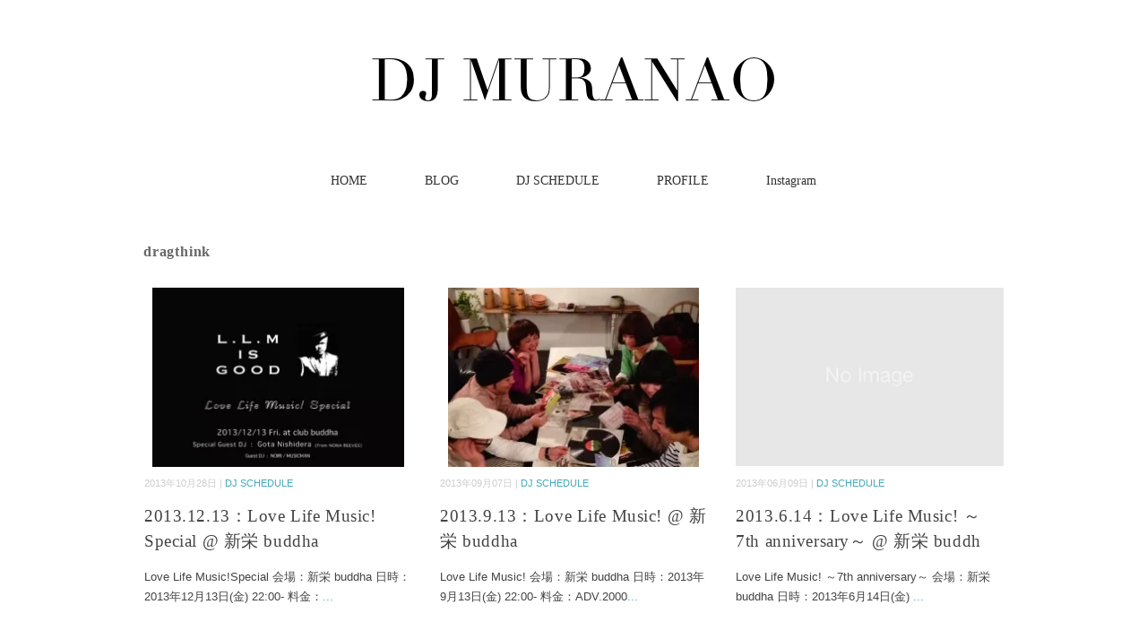

--- FILE ---
content_type: text/html; charset=UTF-8
request_url: https://djmuranao.com/tag/dragthink
body_size: 5973
content:
<!DOCTYPE html>
<html dir="ltr" lang="ja" prefix="og: https://ogp.me/ns#">
<head>
<!-- wexal_pst_init.js does not exist -->
<!-- engagement_delay.js does not exist -->
<link rel="dns-prefetch" href="//ajax.googleapis.com/">
<link rel="preconnect" href="//ajax.googleapis.com/">
<link rel="dns-prefetch" href="//www.googletagmanager.com/">
<meta charset="UTF-8"/>
<meta name="viewport" content="width=device-width, initial-scale=1.0">
<!-- <link rel="stylesheet" href="https://djmuranao.com/wp-content/themes/floradeux/responsive.css" type="text/css" media="screen, print" /> -->
<!-- <link rel="stylesheet" href="https://djmuranao.com/wp-content/themes/floradeux/style.css" type="text/css" media="screen, print" /> -->
<link rel="stylesheet" type="text/css" href="//djmuranao.com/wp-content/cache/wpfc-minified/7xa7bdjt/7eu.css" media="screen, print"/>
<title>dragthink - DJ MURANAO｜童謡DJ むらなお</title>
<style>img:is([sizes="auto" i], [sizes^="auto," i]) { contain-intrinsic-size: 3000px 1500px }</style>
<!-- All in One SEO 4.8.7.2 - aioseo.com -->
<meta name="robots" content="max-image-preview:large"/>
<link rel="canonical" href="https://djmuranao.com/tag/dragthink"/>
<meta name="generator" content="All in One SEO (AIOSEO) 4.8.7.2"/>
<script type="application/ld+json" class="aioseo-schema">
{"@context":"https:\/\/schema.org","@graph":[{"@type":"BreadcrumbList","@id":"https:\/\/djmuranao.com\/tag\/dragthink#breadcrumblist","itemListElement":[{"@type":"ListItem","@id":"https:\/\/djmuranao.com#listItem","position":1,"name":"\u30db\u30fc\u30e0","item":"https:\/\/djmuranao.com","nextItem":{"@type":"ListItem","@id":"https:\/\/djmuranao.com\/tag\/dragthink#listItem","name":"dragthink"}},{"@type":"ListItem","@id":"https:\/\/djmuranao.com\/tag\/dragthink#listItem","position":2,"name":"dragthink","previousItem":{"@type":"ListItem","@id":"https:\/\/djmuranao.com#listItem","name":"\u30db\u30fc\u30e0"}}]},{"@type":"CollectionPage","@id":"https:\/\/djmuranao.com\/tag\/dragthink#collectionpage","url":"https:\/\/djmuranao.com\/tag\/dragthink","name":"dragthink - DJ MURANAO\uff5c\u7ae5\u8b21DJ \u3080\u3089\u306a\u304a","inLanguage":"ja","isPartOf":{"@id":"https:\/\/djmuranao.com\/#website"},"breadcrumb":{"@id":"https:\/\/djmuranao.com\/tag\/dragthink#breadcrumblist"}},{"@type":"Person","@id":"https:\/\/djmuranao.com\/#person","name":"djmuranao","image":{"@type":"ImageObject","@id":"https:\/\/djmuranao.com\/tag\/dragthink#personImage","url":"https:\/\/secure.gravatar.com\/avatar\/49c7bf1bfac7b646cc255b529745567dc008b0b98abb2fab42a99800a81956a4?s=96&d=mm&r=g","width":96,"height":96,"caption":"djmuranao"}},{"@type":"WebSite","@id":"https:\/\/djmuranao.com\/#website","url":"https:\/\/djmuranao.com\/","name":"DJ MURANAO\uff5c\u7ae5\u8b21DJ \u30e0\u30e9\u30ca\u30aa","description":"\u540d\u53e4\u5c4b\u3092\u62e0\u70b9\u306b\u6d3b\u52d5\u3059\u308b \u7ae5\u8b21DJ MURANAO \u516c\u5f0f\u30b5\u30a4\u30c8","inLanguage":"ja","publisher":{"@id":"https:\/\/djmuranao.com\/#person"}}]}
</script>
<!-- All in One SEO -->
<link rel='dns-prefetch' href='//ajax.googleapis.com'/>
<!-- <link rel='stylesheet' id='wp-block-library-css' href='https://djmuranao.com/wp-includes/css/dist/block-library/style.min.css?ver=6.8.3' type='text/css' media='all' /> -->
<link rel="stylesheet" type="text/css" href="//djmuranao.com/wp-content/cache/wpfc-minified/mab5yujc/7eu.css" media="all"/>
<style id='classic-theme-styles-inline-css' type='text/css'>
/*! This file is auto-generated */
.wp-block-button__link{color:#fff;background-color:#32373c;border-radius:9999px;box-shadow:none;text-decoration:none;padding:calc(.667em + 2px) calc(1.333em + 2px);font-size:1.125em}.wp-block-file__button{background:#32373c;color:#fff;text-decoration:none}
</style>
<style id='global-styles-inline-css' type='text/css'>
:root{--wp--preset--aspect-ratio--square: 1;--wp--preset--aspect-ratio--4-3: 4/3;--wp--preset--aspect-ratio--3-4: 3/4;--wp--preset--aspect-ratio--3-2: 3/2;--wp--preset--aspect-ratio--2-3: 2/3;--wp--preset--aspect-ratio--16-9: 16/9;--wp--preset--aspect-ratio--9-16: 9/16;--wp--preset--color--black: #000000;--wp--preset--color--cyan-bluish-gray: #abb8c3;--wp--preset--color--white: #ffffff;--wp--preset--color--pale-pink: #f78da7;--wp--preset--color--vivid-red: #cf2e2e;--wp--preset--color--luminous-vivid-orange: #ff6900;--wp--preset--color--luminous-vivid-amber: #fcb900;--wp--preset--color--light-green-cyan: #7bdcb5;--wp--preset--color--vivid-green-cyan: #00d084;--wp--preset--color--pale-cyan-blue: #8ed1fc;--wp--preset--color--vivid-cyan-blue: #0693e3;--wp--preset--color--vivid-purple: #9b51e0;--wp--preset--gradient--vivid-cyan-blue-to-vivid-purple: linear-gradient(135deg,rgba(6,147,227,1) 0%,rgb(155,81,224) 100%);--wp--preset--gradient--light-green-cyan-to-vivid-green-cyan: linear-gradient(135deg,rgb(122,220,180) 0%,rgb(0,208,130) 100%);--wp--preset--gradient--luminous-vivid-amber-to-luminous-vivid-orange: linear-gradient(135deg,rgba(252,185,0,1) 0%,rgba(255,105,0,1) 100%);--wp--preset--gradient--luminous-vivid-orange-to-vivid-red: linear-gradient(135deg,rgba(255,105,0,1) 0%,rgb(207,46,46) 100%);--wp--preset--gradient--very-light-gray-to-cyan-bluish-gray: linear-gradient(135deg,rgb(238,238,238) 0%,rgb(169,184,195) 100%);--wp--preset--gradient--cool-to-warm-spectrum: linear-gradient(135deg,rgb(74,234,220) 0%,rgb(151,120,209) 20%,rgb(207,42,186) 40%,rgb(238,44,130) 60%,rgb(251,105,98) 80%,rgb(254,248,76) 100%);--wp--preset--gradient--blush-light-purple: linear-gradient(135deg,rgb(255,206,236) 0%,rgb(152,150,240) 100%);--wp--preset--gradient--blush-bordeaux: linear-gradient(135deg,rgb(254,205,165) 0%,rgb(254,45,45) 50%,rgb(107,0,62) 100%);--wp--preset--gradient--luminous-dusk: linear-gradient(135deg,rgb(255,203,112) 0%,rgb(199,81,192) 50%,rgb(65,88,208) 100%);--wp--preset--gradient--pale-ocean: linear-gradient(135deg,rgb(255,245,203) 0%,rgb(182,227,212) 50%,rgb(51,167,181) 100%);--wp--preset--gradient--electric-grass: linear-gradient(135deg,rgb(202,248,128) 0%,rgb(113,206,126) 100%);--wp--preset--gradient--midnight: linear-gradient(135deg,rgb(2,3,129) 0%,rgb(40,116,252) 100%);--wp--preset--font-size--small: 13px;--wp--preset--font-size--medium: 20px;--wp--preset--font-size--large: 36px;--wp--preset--font-size--x-large: 42px;--wp--preset--spacing--20: 0.44rem;--wp--preset--spacing--30: 0.67rem;--wp--preset--spacing--40: 1rem;--wp--preset--spacing--50: 1.5rem;--wp--preset--spacing--60: 2.25rem;--wp--preset--spacing--70: 3.38rem;--wp--preset--spacing--80: 5.06rem;--wp--preset--shadow--natural: 6px 6px 9px rgba(0, 0, 0, 0.2);--wp--preset--shadow--deep: 12px 12px 50px rgba(0, 0, 0, 0.4);--wp--preset--shadow--sharp: 6px 6px 0px rgba(0, 0, 0, 0.2);--wp--preset--shadow--outlined: 6px 6px 0px -3px rgba(255, 255, 255, 1), 6px 6px rgba(0, 0, 0, 1);--wp--preset--shadow--crisp: 6px 6px 0px rgba(0, 0, 0, 1);}:where(.is-layout-flex){gap: 0.5em;}:where(.is-layout-grid){gap: 0.5em;}body .is-layout-flex{display: flex;}.is-layout-flex{flex-wrap: wrap;align-items: center;}.is-layout-flex > :is(*, div){margin: 0;}body .is-layout-grid{display: grid;}.is-layout-grid > :is(*, div){margin: 0;}:where(.wp-block-columns.is-layout-flex){gap: 2em;}:where(.wp-block-columns.is-layout-grid){gap: 2em;}:where(.wp-block-post-template.is-layout-flex){gap: 1.25em;}:where(.wp-block-post-template.is-layout-grid){gap: 1.25em;}.has-black-color{color: var(--wp--preset--color--black) !important;}.has-cyan-bluish-gray-color{color: var(--wp--preset--color--cyan-bluish-gray) !important;}.has-white-color{color: var(--wp--preset--color--white) !important;}.has-pale-pink-color{color: var(--wp--preset--color--pale-pink) !important;}.has-vivid-red-color{color: var(--wp--preset--color--vivid-red) !important;}.has-luminous-vivid-orange-color{color: var(--wp--preset--color--luminous-vivid-orange) !important;}.has-luminous-vivid-amber-color{color: var(--wp--preset--color--luminous-vivid-amber) !important;}.has-light-green-cyan-color{color: var(--wp--preset--color--light-green-cyan) !important;}.has-vivid-green-cyan-color{color: var(--wp--preset--color--vivid-green-cyan) !important;}.has-pale-cyan-blue-color{color: var(--wp--preset--color--pale-cyan-blue) !important;}.has-vivid-cyan-blue-color{color: var(--wp--preset--color--vivid-cyan-blue) !important;}.has-vivid-purple-color{color: var(--wp--preset--color--vivid-purple) !important;}.has-black-background-color{background-color: var(--wp--preset--color--black) !important;}.has-cyan-bluish-gray-background-color{background-color: var(--wp--preset--color--cyan-bluish-gray) !important;}.has-white-background-color{background-color: var(--wp--preset--color--white) !important;}.has-pale-pink-background-color{background-color: var(--wp--preset--color--pale-pink) !important;}.has-vivid-red-background-color{background-color: var(--wp--preset--color--vivid-red) !important;}.has-luminous-vivid-orange-background-color{background-color: var(--wp--preset--color--luminous-vivid-orange) !important;}.has-luminous-vivid-amber-background-color{background-color: var(--wp--preset--color--luminous-vivid-amber) !important;}.has-light-green-cyan-background-color{background-color: var(--wp--preset--color--light-green-cyan) !important;}.has-vivid-green-cyan-background-color{background-color: var(--wp--preset--color--vivid-green-cyan) !important;}.has-pale-cyan-blue-background-color{background-color: var(--wp--preset--color--pale-cyan-blue) !important;}.has-vivid-cyan-blue-background-color{background-color: var(--wp--preset--color--vivid-cyan-blue) !important;}.has-vivid-purple-background-color{background-color: var(--wp--preset--color--vivid-purple) !important;}.has-black-border-color{border-color: var(--wp--preset--color--black) !important;}.has-cyan-bluish-gray-border-color{border-color: var(--wp--preset--color--cyan-bluish-gray) !important;}.has-white-border-color{border-color: var(--wp--preset--color--white) !important;}.has-pale-pink-border-color{border-color: var(--wp--preset--color--pale-pink) !important;}.has-vivid-red-border-color{border-color: var(--wp--preset--color--vivid-red) !important;}.has-luminous-vivid-orange-border-color{border-color: var(--wp--preset--color--luminous-vivid-orange) !important;}.has-luminous-vivid-amber-border-color{border-color: var(--wp--preset--color--luminous-vivid-amber) !important;}.has-light-green-cyan-border-color{border-color: var(--wp--preset--color--light-green-cyan) !important;}.has-vivid-green-cyan-border-color{border-color: var(--wp--preset--color--vivid-green-cyan) !important;}.has-pale-cyan-blue-border-color{border-color: var(--wp--preset--color--pale-cyan-blue) !important;}.has-vivid-cyan-blue-border-color{border-color: var(--wp--preset--color--vivid-cyan-blue) !important;}.has-vivid-purple-border-color{border-color: var(--wp--preset--color--vivid-purple) !important;}.has-vivid-cyan-blue-to-vivid-purple-gradient-background{background: var(--wp--preset--gradient--vivid-cyan-blue-to-vivid-purple) !important;}.has-light-green-cyan-to-vivid-green-cyan-gradient-background{background: var(--wp--preset--gradient--light-green-cyan-to-vivid-green-cyan) !important;}.has-luminous-vivid-amber-to-luminous-vivid-orange-gradient-background{background: var(--wp--preset--gradient--luminous-vivid-amber-to-luminous-vivid-orange) !important;}.has-luminous-vivid-orange-to-vivid-red-gradient-background{background: var(--wp--preset--gradient--luminous-vivid-orange-to-vivid-red) !important;}.has-very-light-gray-to-cyan-bluish-gray-gradient-background{background: var(--wp--preset--gradient--very-light-gray-to-cyan-bluish-gray) !important;}.has-cool-to-warm-spectrum-gradient-background{background: var(--wp--preset--gradient--cool-to-warm-spectrum) !important;}.has-blush-light-purple-gradient-background{background: var(--wp--preset--gradient--blush-light-purple) !important;}.has-blush-bordeaux-gradient-background{background: var(--wp--preset--gradient--blush-bordeaux) !important;}.has-luminous-dusk-gradient-background{background: var(--wp--preset--gradient--luminous-dusk) !important;}.has-pale-ocean-gradient-background{background: var(--wp--preset--gradient--pale-ocean) !important;}.has-electric-grass-gradient-background{background: var(--wp--preset--gradient--electric-grass) !important;}.has-midnight-gradient-background{background: var(--wp--preset--gradient--midnight) !important;}.has-small-font-size{font-size: var(--wp--preset--font-size--small) !important;}.has-medium-font-size{font-size: var(--wp--preset--font-size--medium) !important;}.has-large-font-size{font-size: var(--wp--preset--font-size--large) !important;}.has-x-large-font-size{font-size: var(--wp--preset--font-size--x-large) !important;}
:where(.wp-block-post-template.is-layout-flex){gap: 1.25em;}:where(.wp-block-post-template.is-layout-grid){gap: 1.25em;}
:where(.wp-block-columns.is-layout-flex){gap: 2em;}:where(.wp-block-columns.is-layout-grid){gap: 2em;}
:root :where(.wp-block-pullquote){font-size: 1.5em;line-height: 1.6;}
</style>
<script type="text/javascript" src="//ajax.googleapis.com/ajax/libs/jquery/1.7.1/jquery.min.js?ver=1.7.1" id="jquery-js"></script>
<link rel="alternate" title="JSON" type="application/json" href="https://djmuranao.com/wp-json/wp/v2/tags/51"/><link rel="icon" href="https://djmuranao.com/wp-content/uploads/cropped-djmuranao_favicon-32x32.jpg" sizes="32x32"/>
<link rel="icon" href="https://djmuranao.com/wp-content/uploads/cropped-djmuranao_favicon-192x192.jpg" sizes="192x192"/>
<link rel="apple-touch-icon" href="https://djmuranao.com/wp-content/uploads/cropped-djmuranao_favicon-180x180.jpg"/>
<meta name="msapplication-TileImage" content="https://djmuranao.com/wp-content/uploads/cropped-djmuranao_favicon-270x270.jpg"/>
<script src="https://djmuranao.com/wp-content/themes/floradeux/jquery/jquery.cycle2.js" type="text/javascript"></script>
</head>
<body class="archive tag tag-dragthink tag-51 wp-theme-floradeux">
<!-- ヘッダー -->
<header id="header">
<!-- ヘッダー中身 -->
<div class="header-inner">
<!-- ロゴ -->
<!-- トップページ以外 -->
<div class="logo">
<a href="https://djmuranao.com" title="DJ MURANAO｜童謡DJ むらなお"><img src="https://djmuranao.com/wp-content/uploads/djmuranao_logo-2.png" alt="DJ MURANAO｜童謡DJ むらなお"/></a>
</div>
<!-- / ロゴ -->
</div>
<!-- / ヘッダー中身 -->
</header>
<!-- / ヘッダー -->
<div class="clear"></div>
<!-- トップナビゲーション -->
<nav id="nav" class="main-navigation" role="navigation">
<div class="menu-topnav-container"><ul id="menu-topnav" class="nav-menu"><li id="menu-item-3181" class="menu-item menu-item-type-custom menu-item-object-custom menu-item-home menu-item-3181"><a href="http://djmuranao.com/">HOME</a></li>
<li id="menu-item-4409" class="menu-item menu-item-type-taxonomy menu-item-object-category menu-item-4409"><a href="https://djmuranao.com/category/blog">BLOG</a></li>
<li id="menu-item-3185" class="menu-item menu-item-type-taxonomy menu-item-object-category menu-item-has-children menu-item-3185"><a href="https://djmuranao.com/category/schedule">DJ SCHEDULE</a>
<ul class="sub-menu">
<li id="menu-item-4295" class="menu-item menu-item-type-taxonomy menu-item-object-category menu-item-4295"><a href="https://djmuranao.com/category/schedule/douyou-dj">童謡DJ</a></li>
<li id="menu-item-4299" class="menu-item menu-item-type-taxonomy menu-item-object-category menu-item-4299"><a href="https://djmuranao.com/category/schedule/bgm-dj">BGM DJ</a></li>
<li id="menu-item-4300" class="menu-item menu-item-type-taxonomy menu-item-object-category menu-item-4300"><a href="https://djmuranao.com/category/schedule/party-dj">PARTY DJ</a></li>
</ul>
</li>
<li id="menu-item-3183" class="menu-item menu-item-type-post_type menu-item-object-page menu-item-3183"><a href="https://djmuranao.com/profile">PROFILE</a></li>
<li id="menu-item-4296" class="menu-item menu-item-type-custom menu-item-object-custom menu-item-4296"><a rel="noreferrer noopener" target="_blank" href="https://instagram.com/muranao/">Instagram</a></li>
</ul></div></nav>
<!-- / トップナビゲーション -->
<div class="clear"></div>
<!-- 全体warapper -->
<div class="wrapper">
<!-- メインwrap -->
<div id="main">
<!-- コンテンツブロック -->
<div class="row">
<!-- 左ブロック -->
<article>
<!-- 投稿が存在するかを確認する条件文 -->
<!-- 投稿一覧の最初を取得 -->
<!-- カテゴリーアーカイブの場合 -->
<div class="pagetitle">dragthink</div>
<!-- 日別アーカイブの場合 -->
<!-- / 投稿一覧の最初 -->
<!-- 本文エリア -->
<ul class="block-three">
<!-- 投稿ループ -->
<!-- アイテム -->
<li class="item">
<div class="item-img"><a href="https://djmuranao.com/2759"><img width="281" height="280" src="https://djmuranao.com/wp-content/uploads/3d6b20cc45c09afab1a0bb7c6766fd43-618x6161.png" class="attachment-420x280 size-420x280 wp-post-image" alt="" decoding="async" fetchpriority="high" srcset="https://djmuranao.com/wp-content/uploads/3d6b20cc45c09afab1a0bb7c6766fd43-618x6161.png 618w, https://djmuranao.com/wp-content/uploads/3d6b20cc45c09afab1a0bb7c6766fd43-618x6161-283x283.png 283w, https://djmuranao.com/wp-content/uploads/3d6b20cc45c09afab1a0bb7c6766fd43-618x6161-290x290.png 290w" sizes="(max-width: 281px) 100vw, 281px"/></a></div>
<div class="item-date">2013年10月28日 | <a href="https://djmuranao.com/category/schedule" rel="category tag">DJ SCHEDULE</a></div>
<h2 class="item-title" id="post-2759"><a href="https://djmuranao.com/2759">2013.12.13：Love Life Music! Special @ 新栄 buddha</a></h2>
<p class="item-text">Love Life Music!Special 会場：新栄 buddha 日時：2013年12月13日(金) 22:00- 料金：<a href="https://djmuranao.com/2759">...</a></p>
</li>
<!-- / アイテム -->
<!-- アイテム -->
<li class="item">
<div class="item-img"><a href="https://djmuranao.com/2682"><img width="280" height="280" src="https://djmuranao.com/wp-content/uploads/llm.jpg" class="attachment-420x280 size-420x280 wp-post-image" alt="" decoding="async" srcset="https://djmuranao.com/wp-content/uploads/llm.jpg 676w, https://djmuranao.com/wp-content/uploads/llm-283x283.jpg 283w, https://djmuranao.com/wp-content/uploads/llm-290x290.jpg 290w, https://djmuranao.com/wp-content/uploads/llm-618x617.jpg 618w" sizes="(max-width: 280px) 100vw, 280px"/></a></div>
<div class="item-date">2013年09月07日 | <a href="https://djmuranao.com/category/schedule" rel="category tag">DJ SCHEDULE</a></div>
<h2 class="item-title" id="post-2682"><a href="https://djmuranao.com/2682">2013.9.13：Love Life Music! @ 新栄 buddha</a></h2>
<p class="item-text">Love Life Music! 会場：新栄 buddha 日時：2013年9月13日(金) 22:00- 料金：ADV.2000<a href="https://djmuranao.com/2682">...</a></p>
</li>
<!-- / アイテム -->
<!-- アイテム -->
<li class="item">
<div class="item-img"><a href="https://djmuranao.com/2389"><img src="https://djmuranao.com/wp-content/themes/floradeux/images/noimage-630x420.jpg"/></a></div>
<div class="item-date">2013年06月09日 | <a href="https://djmuranao.com/category/schedule" rel="category tag">DJ SCHEDULE</a></div>
<h2 class="item-title" id="post-2389"><a href="https://djmuranao.com/2389">2013.6.14：Love Life Music! ～7th anniversary～ @ 新栄 buddh</a></h2>
<p class="item-text">Love Life Music! ～7th anniversary～ 会場：新栄 buddha 日時：2013年6月14日(金) <a href="https://djmuranao.com/2389">...</a></p>
</li>
<!-- / アイテム -->
<!-- アイテム -->
<li class="item">
<div class="item-img"><a href="https://djmuranao.com/2028"><img width="420" height="280" src="https://djmuranao.com/wp-content/uploads/llm-618x617-1-420x280.jpg" class="attachment-420x280 size-420x280 wp-post-image" alt="" decoding="async"/></a></div>
<div class="item-date">2013年02月18日 | <a href="https://djmuranao.com/category/schedule" rel="category tag">DJ SCHEDULE</a></div>
<h2 class="item-title" id="post-2028"><a href="https://djmuranao.com/2028">2013.3.8：LOVE LIFE MUSIC! vol.25 @ 新栄 buddha</a></h2>
<p class="item-text">LOVE LIFE MUSIC! vol.25 会場：新栄 buddha 日時：2013年3月8日(金) 21:00- 料金：AD<a href="https://djmuranao.com/2028">...</a></p>
</li>
<!-- / アイテム -->
<!-- アイテム -->
<li class="item">
<div class="item-img"><a href="https://djmuranao.com/1993"><img width="280" height="280" src="https://djmuranao.com/wp-content/uploads/5f42a150aeea230435204338b9ffda83-290x290-1.jpg" class="attachment-420x280 size-420x280 wp-post-image" alt="" decoding="async" loading="lazy"/></a></div>
<div class="item-date">2013年02月13日 | <a href="https://djmuranao.com/category/blog" rel="category tag">BLOG</a></div>
<h2 class="item-title" id="post-1993"><a href="https://djmuranao.com/1993">3/8（金）LLMのフライヤー。今週末から配布予定です。</a></h2>
<p class="item-text">先日、re:Liにて3月8日（金）のLLMについてのミーティング。 フライヤーは今回も私が作成させてもらうということで、 撮影も兼<a href="https://djmuranao.com/1993">...</a></p>
</li>
<!-- / アイテム -->
<!-- アイテム -->
<li class="item">
<div class="item-img"><a href="https://djmuranao.com/1962"><img width="280" height="280" src="https://djmuranao.com/wp-content/uploads/bisco-o-618x6181.png" class="attachment-420x280 size-420x280 wp-post-image" alt="" decoding="async" loading="lazy" srcset="https://djmuranao.com/wp-content/uploads/bisco-o-618x6181.png 618w, https://djmuranao.com/wp-content/uploads/bisco-o-618x6181-283x283.png 283w, https://djmuranao.com/wp-content/uploads/bisco-o-618x6181-290x290.png 290w" sizes="auto, (max-width: 280px) 100vw, 280px"/></a></div>
<div class="item-date">2013年01月26日 | <a href="https://djmuranao.com/category/schedule" rel="category tag">DJ SCHEDULE</a></div>
<h2 class="item-title" id="post-1962"><a href="https://djmuranao.com/1962">2013.2.1：Biscotti vol.12 @ 栄 JB’S</a></h2>
<p class="item-text">会場：栄 JB&#8217;S 日時：2013年2月1日(金) 22:00- 料金：ADV.2000yen (1Biscotti)<a href="https://djmuranao.com/1962">...</a></p>
</li>
<!-- / アイテム -->
<!-- アイテム -->
<li class="item">
<div class="item-img"><a href="https://djmuranao.com/1685"><img width="197" height="280" src="https://djmuranao.com/wp-content/uploads/17eee796059dc1562cb3d65a8c8e3d71-204x290-1.jpg" class="attachment-420x280 size-420x280 wp-post-image" alt="" decoding="async" loading="lazy"/></a></div>
<div class="item-date">2012年07月13日 | <a href="https://djmuranao.com/category/schedule" rel="category tag">DJ SCHEDULE</a></div>
<h2 class="item-title" id="post-1685"><a href="https://djmuranao.com/1685">2012.7.28：さわらび extra @ 岐阜 山なんや</a></h2>
<p class="item-text">さわらび extra 会場：岐阜 山なんや 日時：2012年7月28日(土) 13:00-mid 料金：1500yen(1Drin<a href="https://djmuranao.com/1685">...</a></p>
</li>
<!-- / アイテム -->
<!-- アイテム -->
<li class="item">
<div class="item-img"><a href="https://djmuranao.com/1491"><img width="420" height="280" src="https://djmuranao.com/wp-content/uploads/llmskotb-618x634-1-420x280.jpg" class="attachment-420x280 size-420x280 wp-post-image" alt="" decoding="async" loading="lazy"/></a></div>
<div class="item-date">2012年06月02日 | <a href="https://djmuranao.com/category/schedule" rel="category tag">DJ SCHEDULE</a></div>
<h2 class="item-title" id="post-1491"><a href="https://djmuranao.com/1491">2012.6.8：LOVE LIFE MUSIC! 6th anniversary feat. SUNKING</a></h2>
<p class="item-text">LOVE LIFE MUSIC! 6th anniversary feat. SUNKING ON THE BLOCK! 会場：新<a href="https://djmuranao.com/1491">...</a></p>
</li>
<!-- / アイテム -->
<!-- アイテム -->
<li class="item">
<div class="item-img"><a href="https://djmuranao.com/990"><img width="278" height="280" src="https://djmuranao.com/wp-content/uploads/LLM12.jpg" class="attachment-420x280 size-420x280 wp-post-image" alt="" decoding="async" loading="lazy" srcset="https://djmuranao.com/wp-content/uploads/LLM12.jpg 500w, https://djmuranao.com/wp-content/uploads/LLM12-288x290.jpg 288w" sizes="auto, (max-width: 278px) 100vw, 278px"/></a></div>
<div class="item-date">2012年02月24日 | <a href="https://djmuranao.com/category/schedule" rel="category tag">DJ SCHEDULE</a></div>
<h2 class="item-title" id="post-990"><a href="https://djmuranao.com/990">2012.3.16：LOVE LIFE MUSIC! @ 新栄 buddha</a></h2>
<p class="item-text">LOVE LIFE MUSIC! 会場：名古屋 club buddha 日時：2012年3月16日(金) 21:00- 料金：AD<a href="https://djmuranao.com/990">...</a></p>
</li>
<!-- / アイテム -->
<!-- / 投稿ループ -->
<!-- 投稿がない場合 -->
<!-- / 投稿がない場合 -->
</ul>
<!-- / 本文エリア -->
<div class="clear"></div>
<!-- ページャー -->
<div class="pager">
</div>
<!-- / ページャー -->
</article>
<!-- / 左ブロック -->
</div>
<!-- / コンテンツブロック -->
</div>
<!-- / メインwrap -->
</div>
<!-- / 全体wrapper -->
<!-- フッターエリア -->
<footer id="footer">
<!-- フッターコンテンツ -->
<div class="footer-inner">
<!-- ウィジェットエリア（フッター３列枠） -->
<div class="row">
<article class="third">
<div class="footerbox">
</div>
</article>
<article class="third">
<div class="footerbox">
</div>
</article>
<article class="third">
<div class="footerbox">
</div>
</article>
</div>
<!-- / ウィジェットエリア（フッター３列枠） -->
<div class="clear"></div>
</div>
<!-- / フッターコンテンツ -->
<!-- コピーライト表示 -->
<div id="copyright">
© <a href="https://djmuranao.com">DJ MURANAO｜童謡DJ むらなお</a>. / <a href="//minimalwp.com" target="_blank" rel="nofollow noreferrer noopener">WPテーマ by Minimal WP</a>
</div>
<!-- /コピーライト表示 -->
</footer>
<!-- / フッターエリア -->
<script type="speculationrules">
{"prefetch":[{"source":"document","where":{"and":[{"href_matches":"\/*"},{"not":{"href_matches":["\/wp-*.php","\/wp-admin\/*","\/wp-content\/uploads\/*","\/wp-content\/*","\/wp-content\/plugins\/*","\/wp-content\/themes\/floradeux\/*","\/*\\?(.+)"]}},{"not":{"selector_matches":"a[rel~=\"nofollow\"]"}},{"not":{"selector_matches":".no-prefetch, .no-prefetch a"}}]},"eagerness":"conservative"}]}
</script>
<!-- スマホ用ハンバーガーメニュー -->
<script type="text/javascript">
jQuery(document).ready(function(){
jQuery(".hamburger").click(function () {
jQuery("#nav").slideToggle();
});
});
</script>
<div class="toggle">
<div class="hamburger hamburger--spin">
<div class="hamburger-box"><div class="hamburger-inner"></div></div>
</div>
</div>
<!-- / スマホ用ハンバーガーメニュー -->
<!-- ハンバーガーメニュー-->
<script>
var forEach=function(t,o,r){if("[object Object]"===Object.prototype.toString.call(t))for(var c in t)Object.prototype.hasOwnProperty.call(t,c)&&o.call(r,t[c],c,t);else for(var e=0,l=t.length;l>e;e++)o.call(r,t[e],e,t)};
var hamburgers = document.querySelectorAll(".hamburger");
if (hamburgers.length > 0) {
forEach(hamburgers, function(hamburger) {
hamburger.addEventListener("click", function() {
this.classList.toggle("is-active");
}, false);
});
}
</script>
<!-- / ハンバーガーメニュー-->
<!-- Js -->
<script type="text/javascript" src="https://djmuranao.com/wp-content/themes/floradeux/jquery/scrolltopcontrol.js"></script>
<!-- /Js -->
<!-- doubleTapToGo Js -->
<!-- / doubleTapToGo Js -->
<!-- Google -->
<script>
(function(i,s,o,g,r,a,m){i['GoogleAnalyticsObject']=r;i[r]=i[r]||function(){
(i[r].q=i[r].q||[]).push(arguments)},i[r].l=1*new Date();a=s.createElement(o),
m=s.getElementsByTagName(o)[0];a.async=1;a.src=g;m.parentNode.insertBefore(a,m)
})(window,document,'script','https://www.google-analytics.com/analytics.js','ga');
ga('create', 'UA-594788-37', 'auto');
ga('send', 'pageview');
</script>
<!-- / Google -->
<!-- Google tag (gtag.js) -->
<script async src="https://www.googletagmanager.com/gtag/js?id=G-XSENZPSFVK"></script>
<script>
window.dataLayer = window.dataLayer || [];
function gtag(){dataLayer.push(arguments);}
gtag('js', new Date());
gtag('config', 'G-XSENZPSFVK');
</script>
<!-- / Google -->
</body>
</html><!-- WP Fastest Cache file was created in 0.070 seconds, on 2025年12月17日 @ 3:12 PM --><!-- via php -->